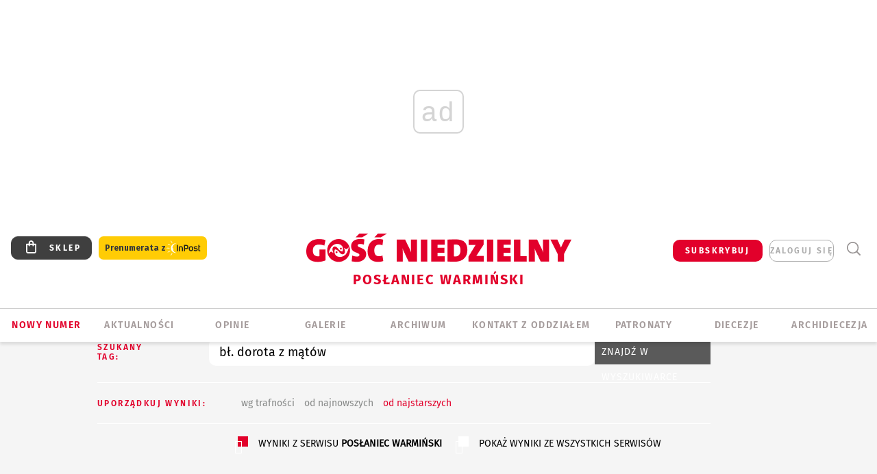

--- FILE ---
content_type: text/html; charset=utf-8
request_url: https://www.google.com/recaptcha/api2/anchor?ar=1&k=6LfKq5UUAAAAAMU4Rd1_l_MKSJAizQb5Mk_8bFA_&co=aHR0cHM6Ly9vbHN6dHluLmdvc2MucGw6NDQz&hl=en&v=PoyoqOPhxBO7pBk68S4YbpHZ&size=invisible&anchor-ms=20000&execute-ms=30000&cb=w6lpq0eq9hno
body_size: 48790
content:
<!DOCTYPE HTML><html dir="ltr" lang="en"><head><meta http-equiv="Content-Type" content="text/html; charset=UTF-8">
<meta http-equiv="X-UA-Compatible" content="IE=edge">
<title>reCAPTCHA</title>
<style type="text/css">
/* cyrillic-ext */
@font-face {
  font-family: 'Roboto';
  font-style: normal;
  font-weight: 400;
  font-stretch: 100%;
  src: url(//fonts.gstatic.com/s/roboto/v48/KFO7CnqEu92Fr1ME7kSn66aGLdTylUAMa3GUBHMdazTgWw.woff2) format('woff2');
  unicode-range: U+0460-052F, U+1C80-1C8A, U+20B4, U+2DE0-2DFF, U+A640-A69F, U+FE2E-FE2F;
}
/* cyrillic */
@font-face {
  font-family: 'Roboto';
  font-style: normal;
  font-weight: 400;
  font-stretch: 100%;
  src: url(//fonts.gstatic.com/s/roboto/v48/KFO7CnqEu92Fr1ME7kSn66aGLdTylUAMa3iUBHMdazTgWw.woff2) format('woff2');
  unicode-range: U+0301, U+0400-045F, U+0490-0491, U+04B0-04B1, U+2116;
}
/* greek-ext */
@font-face {
  font-family: 'Roboto';
  font-style: normal;
  font-weight: 400;
  font-stretch: 100%;
  src: url(//fonts.gstatic.com/s/roboto/v48/KFO7CnqEu92Fr1ME7kSn66aGLdTylUAMa3CUBHMdazTgWw.woff2) format('woff2');
  unicode-range: U+1F00-1FFF;
}
/* greek */
@font-face {
  font-family: 'Roboto';
  font-style: normal;
  font-weight: 400;
  font-stretch: 100%;
  src: url(//fonts.gstatic.com/s/roboto/v48/KFO7CnqEu92Fr1ME7kSn66aGLdTylUAMa3-UBHMdazTgWw.woff2) format('woff2');
  unicode-range: U+0370-0377, U+037A-037F, U+0384-038A, U+038C, U+038E-03A1, U+03A3-03FF;
}
/* math */
@font-face {
  font-family: 'Roboto';
  font-style: normal;
  font-weight: 400;
  font-stretch: 100%;
  src: url(//fonts.gstatic.com/s/roboto/v48/KFO7CnqEu92Fr1ME7kSn66aGLdTylUAMawCUBHMdazTgWw.woff2) format('woff2');
  unicode-range: U+0302-0303, U+0305, U+0307-0308, U+0310, U+0312, U+0315, U+031A, U+0326-0327, U+032C, U+032F-0330, U+0332-0333, U+0338, U+033A, U+0346, U+034D, U+0391-03A1, U+03A3-03A9, U+03B1-03C9, U+03D1, U+03D5-03D6, U+03F0-03F1, U+03F4-03F5, U+2016-2017, U+2034-2038, U+203C, U+2040, U+2043, U+2047, U+2050, U+2057, U+205F, U+2070-2071, U+2074-208E, U+2090-209C, U+20D0-20DC, U+20E1, U+20E5-20EF, U+2100-2112, U+2114-2115, U+2117-2121, U+2123-214F, U+2190, U+2192, U+2194-21AE, U+21B0-21E5, U+21F1-21F2, U+21F4-2211, U+2213-2214, U+2216-22FF, U+2308-230B, U+2310, U+2319, U+231C-2321, U+2336-237A, U+237C, U+2395, U+239B-23B7, U+23D0, U+23DC-23E1, U+2474-2475, U+25AF, U+25B3, U+25B7, U+25BD, U+25C1, U+25CA, U+25CC, U+25FB, U+266D-266F, U+27C0-27FF, U+2900-2AFF, U+2B0E-2B11, U+2B30-2B4C, U+2BFE, U+3030, U+FF5B, U+FF5D, U+1D400-1D7FF, U+1EE00-1EEFF;
}
/* symbols */
@font-face {
  font-family: 'Roboto';
  font-style: normal;
  font-weight: 400;
  font-stretch: 100%;
  src: url(//fonts.gstatic.com/s/roboto/v48/KFO7CnqEu92Fr1ME7kSn66aGLdTylUAMaxKUBHMdazTgWw.woff2) format('woff2');
  unicode-range: U+0001-000C, U+000E-001F, U+007F-009F, U+20DD-20E0, U+20E2-20E4, U+2150-218F, U+2190, U+2192, U+2194-2199, U+21AF, U+21E6-21F0, U+21F3, U+2218-2219, U+2299, U+22C4-22C6, U+2300-243F, U+2440-244A, U+2460-24FF, U+25A0-27BF, U+2800-28FF, U+2921-2922, U+2981, U+29BF, U+29EB, U+2B00-2BFF, U+4DC0-4DFF, U+FFF9-FFFB, U+10140-1018E, U+10190-1019C, U+101A0, U+101D0-101FD, U+102E0-102FB, U+10E60-10E7E, U+1D2C0-1D2D3, U+1D2E0-1D37F, U+1F000-1F0FF, U+1F100-1F1AD, U+1F1E6-1F1FF, U+1F30D-1F30F, U+1F315, U+1F31C, U+1F31E, U+1F320-1F32C, U+1F336, U+1F378, U+1F37D, U+1F382, U+1F393-1F39F, U+1F3A7-1F3A8, U+1F3AC-1F3AF, U+1F3C2, U+1F3C4-1F3C6, U+1F3CA-1F3CE, U+1F3D4-1F3E0, U+1F3ED, U+1F3F1-1F3F3, U+1F3F5-1F3F7, U+1F408, U+1F415, U+1F41F, U+1F426, U+1F43F, U+1F441-1F442, U+1F444, U+1F446-1F449, U+1F44C-1F44E, U+1F453, U+1F46A, U+1F47D, U+1F4A3, U+1F4B0, U+1F4B3, U+1F4B9, U+1F4BB, U+1F4BF, U+1F4C8-1F4CB, U+1F4D6, U+1F4DA, U+1F4DF, U+1F4E3-1F4E6, U+1F4EA-1F4ED, U+1F4F7, U+1F4F9-1F4FB, U+1F4FD-1F4FE, U+1F503, U+1F507-1F50B, U+1F50D, U+1F512-1F513, U+1F53E-1F54A, U+1F54F-1F5FA, U+1F610, U+1F650-1F67F, U+1F687, U+1F68D, U+1F691, U+1F694, U+1F698, U+1F6AD, U+1F6B2, U+1F6B9-1F6BA, U+1F6BC, U+1F6C6-1F6CF, U+1F6D3-1F6D7, U+1F6E0-1F6EA, U+1F6F0-1F6F3, U+1F6F7-1F6FC, U+1F700-1F7FF, U+1F800-1F80B, U+1F810-1F847, U+1F850-1F859, U+1F860-1F887, U+1F890-1F8AD, U+1F8B0-1F8BB, U+1F8C0-1F8C1, U+1F900-1F90B, U+1F93B, U+1F946, U+1F984, U+1F996, U+1F9E9, U+1FA00-1FA6F, U+1FA70-1FA7C, U+1FA80-1FA89, U+1FA8F-1FAC6, U+1FACE-1FADC, U+1FADF-1FAE9, U+1FAF0-1FAF8, U+1FB00-1FBFF;
}
/* vietnamese */
@font-face {
  font-family: 'Roboto';
  font-style: normal;
  font-weight: 400;
  font-stretch: 100%;
  src: url(//fonts.gstatic.com/s/roboto/v48/KFO7CnqEu92Fr1ME7kSn66aGLdTylUAMa3OUBHMdazTgWw.woff2) format('woff2');
  unicode-range: U+0102-0103, U+0110-0111, U+0128-0129, U+0168-0169, U+01A0-01A1, U+01AF-01B0, U+0300-0301, U+0303-0304, U+0308-0309, U+0323, U+0329, U+1EA0-1EF9, U+20AB;
}
/* latin-ext */
@font-face {
  font-family: 'Roboto';
  font-style: normal;
  font-weight: 400;
  font-stretch: 100%;
  src: url(//fonts.gstatic.com/s/roboto/v48/KFO7CnqEu92Fr1ME7kSn66aGLdTylUAMa3KUBHMdazTgWw.woff2) format('woff2');
  unicode-range: U+0100-02BA, U+02BD-02C5, U+02C7-02CC, U+02CE-02D7, U+02DD-02FF, U+0304, U+0308, U+0329, U+1D00-1DBF, U+1E00-1E9F, U+1EF2-1EFF, U+2020, U+20A0-20AB, U+20AD-20C0, U+2113, U+2C60-2C7F, U+A720-A7FF;
}
/* latin */
@font-face {
  font-family: 'Roboto';
  font-style: normal;
  font-weight: 400;
  font-stretch: 100%;
  src: url(//fonts.gstatic.com/s/roboto/v48/KFO7CnqEu92Fr1ME7kSn66aGLdTylUAMa3yUBHMdazQ.woff2) format('woff2');
  unicode-range: U+0000-00FF, U+0131, U+0152-0153, U+02BB-02BC, U+02C6, U+02DA, U+02DC, U+0304, U+0308, U+0329, U+2000-206F, U+20AC, U+2122, U+2191, U+2193, U+2212, U+2215, U+FEFF, U+FFFD;
}
/* cyrillic-ext */
@font-face {
  font-family: 'Roboto';
  font-style: normal;
  font-weight: 500;
  font-stretch: 100%;
  src: url(//fonts.gstatic.com/s/roboto/v48/KFO7CnqEu92Fr1ME7kSn66aGLdTylUAMa3GUBHMdazTgWw.woff2) format('woff2');
  unicode-range: U+0460-052F, U+1C80-1C8A, U+20B4, U+2DE0-2DFF, U+A640-A69F, U+FE2E-FE2F;
}
/* cyrillic */
@font-face {
  font-family: 'Roboto';
  font-style: normal;
  font-weight: 500;
  font-stretch: 100%;
  src: url(//fonts.gstatic.com/s/roboto/v48/KFO7CnqEu92Fr1ME7kSn66aGLdTylUAMa3iUBHMdazTgWw.woff2) format('woff2');
  unicode-range: U+0301, U+0400-045F, U+0490-0491, U+04B0-04B1, U+2116;
}
/* greek-ext */
@font-face {
  font-family: 'Roboto';
  font-style: normal;
  font-weight: 500;
  font-stretch: 100%;
  src: url(//fonts.gstatic.com/s/roboto/v48/KFO7CnqEu92Fr1ME7kSn66aGLdTylUAMa3CUBHMdazTgWw.woff2) format('woff2');
  unicode-range: U+1F00-1FFF;
}
/* greek */
@font-face {
  font-family: 'Roboto';
  font-style: normal;
  font-weight: 500;
  font-stretch: 100%;
  src: url(//fonts.gstatic.com/s/roboto/v48/KFO7CnqEu92Fr1ME7kSn66aGLdTylUAMa3-UBHMdazTgWw.woff2) format('woff2');
  unicode-range: U+0370-0377, U+037A-037F, U+0384-038A, U+038C, U+038E-03A1, U+03A3-03FF;
}
/* math */
@font-face {
  font-family: 'Roboto';
  font-style: normal;
  font-weight: 500;
  font-stretch: 100%;
  src: url(//fonts.gstatic.com/s/roboto/v48/KFO7CnqEu92Fr1ME7kSn66aGLdTylUAMawCUBHMdazTgWw.woff2) format('woff2');
  unicode-range: U+0302-0303, U+0305, U+0307-0308, U+0310, U+0312, U+0315, U+031A, U+0326-0327, U+032C, U+032F-0330, U+0332-0333, U+0338, U+033A, U+0346, U+034D, U+0391-03A1, U+03A3-03A9, U+03B1-03C9, U+03D1, U+03D5-03D6, U+03F0-03F1, U+03F4-03F5, U+2016-2017, U+2034-2038, U+203C, U+2040, U+2043, U+2047, U+2050, U+2057, U+205F, U+2070-2071, U+2074-208E, U+2090-209C, U+20D0-20DC, U+20E1, U+20E5-20EF, U+2100-2112, U+2114-2115, U+2117-2121, U+2123-214F, U+2190, U+2192, U+2194-21AE, U+21B0-21E5, U+21F1-21F2, U+21F4-2211, U+2213-2214, U+2216-22FF, U+2308-230B, U+2310, U+2319, U+231C-2321, U+2336-237A, U+237C, U+2395, U+239B-23B7, U+23D0, U+23DC-23E1, U+2474-2475, U+25AF, U+25B3, U+25B7, U+25BD, U+25C1, U+25CA, U+25CC, U+25FB, U+266D-266F, U+27C0-27FF, U+2900-2AFF, U+2B0E-2B11, U+2B30-2B4C, U+2BFE, U+3030, U+FF5B, U+FF5D, U+1D400-1D7FF, U+1EE00-1EEFF;
}
/* symbols */
@font-face {
  font-family: 'Roboto';
  font-style: normal;
  font-weight: 500;
  font-stretch: 100%;
  src: url(//fonts.gstatic.com/s/roboto/v48/KFO7CnqEu92Fr1ME7kSn66aGLdTylUAMaxKUBHMdazTgWw.woff2) format('woff2');
  unicode-range: U+0001-000C, U+000E-001F, U+007F-009F, U+20DD-20E0, U+20E2-20E4, U+2150-218F, U+2190, U+2192, U+2194-2199, U+21AF, U+21E6-21F0, U+21F3, U+2218-2219, U+2299, U+22C4-22C6, U+2300-243F, U+2440-244A, U+2460-24FF, U+25A0-27BF, U+2800-28FF, U+2921-2922, U+2981, U+29BF, U+29EB, U+2B00-2BFF, U+4DC0-4DFF, U+FFF9-FFFB, U+10140-1018E, U+10190-1019C, U+101A0, U+101D0-101FD, U+102E0-102FB, U+10E60-10E7E, U+1D2C0-1D2D3, U+1D2E0-1D37F, U+1F000-1F0FF, U+1F100-1F1AD, U+1F1E6-1F1FF, U+1F30D-1F30F, U+1F315, U+1F31C, U+1F31E, U+1F320-1F32C, U+1F336, U+1F378, U+1F37D, U+1F382, U+1F393-1F39F, U+1F3A7-1F3A8, U+1F3AC-1F3AF, U+1F3C2, U+1F3C4-1F3C6, U+1F3CA-1F3CE, U+1F3D4-1F3E0, U+1F3ED, U+1F3F1-1F3F3, U+1F3F5-1F3F7, U+1F408, U+1F415, U+1F41F, U+1F426, U+1F43F, U+1F441-1F442, U+1F444, U+1F446-1F449, U+1F44C-1F44E, U+1F453, U+1F46A, U+1F47D, U+1F4A3, U+1F4B0, U+1F4B3, U+1F4B9, U+1F4BB, U+1F4BF, U+1F4C8-1F4CB, U+1F4D6, U+1F4DA, U+1F4DF, U+1F4E3-1F4E6, U+1F4EA-1F4ED, U+1F4F7, U+1F4F9-1F4FB, U+1F4FD-1F4FE, U+1F503, U+1F507-1F50B, U+1F50D, U+1F512-1F513, U+1F53E-1F54A, U+1F54F-1F5FA, U+1F610, U+1F650-1F67F, U+1F687, U+1F68D, U+1F691, U+1F694, U+1F698, U+1F6AD, U+1F6B2, U+1F6B9-1F6BA, U+1F6BC, U+1F6C6-1F6CF, U+1F6D3-1F6D7, U+1F6E0-1F6EA, U+1F6F0-1F6F3, U+1F6F7-1F6FC, U+1F700-1F7FF, U+1F800-1F80B, U+1F810-1F847, U+1F850-1F859, U+1F860-1F887, U+1F890-1F8AD, U+1F8B0-1F8BB, U+1F8C0-1F8C1, U+1F900-1F90B, U+1F93B, U+1F946, U+1F984, U+1F996, U+1F9E9, U+1FA00-1FA6F, U+1FA70-1FA7C, U+1FA80-1FA89, U+1FA8F-1FAC6, U+1FACE-1FADC, U+1FADF-1FAE9, U+1FAF0-1FAF8, U+1FB00-1FBFF;
}
/* vietnamese */
@font-face {
  font-family: 'Roboto';
  font-style: normal;
  font-weight: 500;
  font-stretch: 100%;
  src: url(//fonts.gstatic.com/s/roboto/v48/KFO7CnqEu92Fr1ME7kSn66aGLdTylUAMa3OUBHMdazTgWw.woff2) format('woff2');
  unicode-range: U+0102-0103, U+0110-0111, U+0128-0129, U+0168-0169, U+01A0-01A1, U+01AF-01B0, U+0300-0301, U+0303-0304, U+0308-0309, U+0323, U+0329, U+1EA0-1EF9, U+20AB;
}
/* latin-ext */
@font-face {
  font-family: 'Roboto';
  font-style: normal;
  font-weight: 500;
  font-stretch: 100%;
  src: url(//fonts.gstatic.com/s/roboto/v48/KFO7CnqEu92Fr1ME7kSn66aGLdTylUAMa3KUBHMdazTgWw.woff2) format('woff2');
  unicode-range: U+0100-02BA, U+02BD-02C5, U+02C7-02CC, U+02CE-02D7, U+02DD-02FF, U+0304, U+0308, U+0329, U+1D00-1DBF, U+1E00-1E9F, U+1EF2-1EFF, U+2020, U+20A0-20AB, U+20AD-20C0, U+2113, U+2C60-2C7F, U+A720-A7FF;
}
/* latin */
@font-face {
  font-family: 'Roboto';
  font-style: normal;
  font-weight: 500;
  font-stretch: 100%;
  src: url(//fonts.gstatic.com/s/roboto/v48/KFO7CnqEu92Fr1ME7kSn66aGLdTylUAMa3yUBHMdazQ.woff2) format('woff2');
  unicode-range: U+0000-00FF, U+0131, U+0152-0153, U+02BB-02BC, U+02C6, U+02DA, U+02DC, U+0304, U+0308, U+0329, U+2000-206F, U+20AC, U+2122, U+2191, U+2193, U+2212, U+2215, U+FEFF, U+FFFD;
}
/* cyrillic-ext */
@font-face {
  font-family: 'Roboto';
  font-style: normal;
  font-weight: 900;
  font-stretch: 100%;
  src: url(//fonts.gstatic.com/s/roboto/v48/KFO7CnqEu92Fr1ME7kSn66aGLdTylUAMa3GUBHMdazTgWw.woff2) format('woff2');
  unicode-range: U+0460-052F, U+1C80-1C8A, U+20B4, U+2DE0-2DFF, U+A640-A69F, U+FE2E-FE2F;
}
/* cyrillic */
@font-face {
  font-family: 'Roboto';
  font-style: normal;
  font-weight: 900;
  font-stretch: 100%;
  src: url(//fonts.gstatic.com/s/roboto/v48/KFO7CnqEu92Fr1ME7kSn66aGLdTylUAMa3iUBHMdazTgWw.woff2) format('woff2');
  unicode-range: U+0301, U+0400-045F, U+0490-0491, U+04B0-04B1, U+2116;
}
/* greek-ext */
@font-face {
  font-family: 'Roboto';
  font-style: normal;
  font-weight: 900;
  font-stretch: 100%;
  src: url(//fonts.gstatic.com/s/roboto/v48/KFO7CnqEu92Fr1ME7kSn66aGLdTylUAMa3CUBHMdazTgWw.woff2) format('woff2');
  unicode-range: U+1F00-1FFF;
}
/* greek */
@font-face {
  font-family: 'Roboto';
  font-style: normal;
  font-weight: 900;
  font-stretch: 100%;
  src: url(//fonts.gstatic.com/s/roboto/v48/KFO7CnqEu92Fr1ME7kSn66aGLdTylUAMa3-UBHMdazTgWw.woff2) format('woff2');
  unicode-range: U+0370-0377, U+037A-037F, U+0384-038A, U+038C, U+038E-03A1, U+03A3-03FF;
}
/* math */
@font-face {
  font-family: 'Roboto';
  font-style: normal;
  font-weight: 900;
  font-stretch: 100%;
  src: url(//fonts.gstatic.com/s/roboto/v48/KFO7CnqEu92Fr1ME7kSn66aGLdTylUAMawCUBHMdazTgWw.woff2) format('woff2');
  unicode-range: U+0302-0303, U+0305, U+0307-0308, U+0310, U+0312, U+0315, U+031A, U+0326-0327, U+032C, U+032F-0330, U+0332-0333, U+0338, U+033A, U+0346, U+034D, U+0391-03A1, U+03A3-03A9, U+03B1-03C9, U+03D1, U+03D5-03D6, U+03F0-03F1, U+03F4-03F5, U+2016-2017, U+2034-2038, U+203C, U+2040, U+2043, U+2047, U+2050, U+2057, U+205F, U+2070-2071, U+2074-208E, U+2090-209C, U+20D0-20DC, U+20E1, U+20E5-20EF, U+2100-2112, U+2114-2115, U+2117-2121, U+2123-214F, U+2190, U+2192, U+2194-21AE, U+21B0-21E5, U+21F1-21F2, U+21F4-2211, U+2213-2214, U+2216-22FF, U+2308-230B, U+2310, U+2319, U+231C-2321, U+2336-237A, U+237C, U+2395, U+239B-23B7, U+23D0, U+23DC-23E1, U+2474-2475, U+25AF, U+25B3, U+25B7, U+25BD, U+25C1, U+25CA, U+25CC, U+25FB, U+266D-266F, U+27C0-27FF, U+2900-2AFF, U+2B0E-2B11, U+2B30-2B4C, U+2BFE, U+3030, U+FF5B, U+FF5D, U+1D400-1D7FF, U+1EE00-1EEFF;
}
/* symbols */
@font-face {
  font-family: 'Roboto';
  font-style: normal;
  font-weight: 900;
  font-stretch: 100%;
  src: url(//fonts.gstatic.com/s/roboto/v48/KFO7CnqEu92Fr1ME7kSn66aGLdTylUAMaxKUBHMdazTgWw.woff2) format('woff2');
  unicode-range: U+0001-000C, U+000E-001F, U+007F-009F, U+20DD-20E0, U+20E2-20E4, U+2150-218F, U+2190, U+2192, U+2194-2199, U+21AF, U+21E6-21F0, U+21F3, U+2218-2219, U+2299, U+22C4-22C6, U+2300-243F, U+2440-244A, U+2460-24FF, U+25A0-27BF, U+2800-28FF, U+2921-2922, U+2981, U+29BF, U+29EB, U+2B00-2BFF, U+4DC0-4DFF, U+FFF9-FFFB, U+10140-1018E, U+10190-1019C, U+101A0, U+101D0-101FD, U+102E0-102FB, U+10E60-10E7E, U+1D2C0-1D2D3, U+1D2E0-1D37F, U+1F000-1F0FF, U+1F100-1F1AD, U+1F1E6-1F1FF, U+1F30D-1F30F, U+1F315, U+1F31C, U+1F31E, U+1F320-1F32C, U+1F336, U+1F378, U+1F37D, U+1F382, U+1F393-1F39F, U+1F3A7-1F3A8, U+1F3AC-1F3AF, U+1F3C2, U+1F3C4-1F3C6, U+1F3CA-1F3CE, U+1F3D4-1F3E0, U+1F3ED, U+1F3F1-1F3F3, U+1F3F5-1F3F7, U+1F408, U+1F415, U+1F41F, U+1F426, U+1F43F, U+1F441-1F442, U+1F444, U+1F446-1F449, U+1F44C-1F44E, U+1F453, U+1F46A, U+1F47D, U+1F4A3, U+1F4B0, U+1F4B3, U+1F4B9, U+1F4BB, U+1F4BF, U+1F4C8-1F4CB, U+1F4D6, U+1F4DA, U+1F4DF, U+1F4E3-1F4E6, U+1F4EA-1F4ED, U+1F4F7, U+1F4F9-1F4FB, U+1F4FD-1F4FE, U+1F503, U+1F507-1F50B, U+1F50D, U+1F512-1F513, U+1F53E-1F54A, U+1F54F-1F5FA, U+1F610, U+1F650-1F67F, U+1F687, U+1F68D, U+1F691, U+1F694, U+1F698, U+1F6AD, U+1F6B2, U+1F6B9-1F6BA, U+1F6BC, U+1F6C6-1F6CF, U+1F6D3-1F6D7, U+1F6E0-1F6EA, U+1F6F0-1F6F3, U+1F6F7-1F6FC, U+1F700-1F7FF, U+1F800-1F80B, U+1F810-1F847, U+1F850-1F859, U+1F860-1F887, U+1F890-1F8AD, U+1F8B0-1F8BB, U+1F8C0-1F8C1, U+1F900-1F90B, U+1F93B, U+1F946, U+1F984, U+1F996, U+1F9E9, U+1FA00-1FA6F, U+1FA70-1FA7C, U+1FA80-1FA89, U+1FA8F-1FAC6, U+1FACE-1FADC, U+1FADF-1FAE9, U+1FAF0-1FAF8, U+1FB00-1FBFF;
}
/* vietnamese */
@font-face {
  font-family: 'Roboto';
  font-style: normal;
  font-weight: 900;
  font-stretch: 100%;
  src: url(//fonts.gstatic.com/s/roboto/v48/KFO7CnqEu92Fr1ME7kSn66aGLdTylUAMa3OUBHMdazTgWw.woff2) format('woff2');
  unicode-range: U+0102-0103, U+0110-0111, U+0128-0129, U+0168-0169, U+01A0-01A1, U+01AF-01B0, U+0300-0301, U+0303-0304, U+0308-0309, U+0323, U+0329, U+1EA0-1EF9, U+20AB;
}
/* latin-ext */
@font-face {
  font-family: 'Roboto';
  font-style: normal;
  font-weight: 900;
  font-stretch: 100%;
  src: url(//fonts.gstatic.com/s/roboto/v48/KFO7CnqEu92Fr1ME7kSn66aGLdTylUAMa3KUBHMdazTgWw.woff2) format('woff2');
  unicode-range: U+0100-02BA, U+02BD-02C5, U+02C7-02CC, U+02CE-02D7, U+02DD-02FF, U+0304, U+0308, U+0329, U+1D00-1DBF, U+1E00-1E9F, U+1EF2-1EFF, U+2020, U+20A0-20AB, U+20AD-20C0, U+2113, U+2C60-2C7F, U+A720-A7FF;
}
/* latin */
@font-face {
  font-family: 'Roboto';
  font-style: normal;
  font-weight: 900;
  font-stretch: 100%;
  src: url(//fonts.gstatic.com/s/roboto/v48/KFO7CnqEu92Fr1ME7kSn66aGLdTylUAMa3yUBHMdazQ.woff2) format('woff2');
  unicode-range: U+0000-00FF, U+0131, U+0152-0153, U+02BB-02BC, U+02C6, U+02DA, U+02DC, U+0304, U+0308, U+0329, U+2000-206F, U+20AC, U+2122, U+2191, U+2193, U+2212, U+2215, U+FEFF, U+FFFD;
}

</style>
<link rel="stylesheet" type="text/css" href="https://www.gstatic.com/recaptcha/releases/PoyoqOPhxBO7pBk68S4YbpHZ/styles__ltr.css">
<script nonce="VzUzeq3On0OYuJA0VK5kSg" type="text/javascript">window['__recaptcha_api'] = 'https://www.google.com/recaptcha/api2/';</script>
<script type="text/javascript" src="https://www.gstatic.com/recaptcha/releases/PoyoqOPhxBO7pBk68S4YbpHZ/recaptcha__en.js" nonce="VzUzeq3On0OYuJA0VK5kSg">
      
    </script></head>
<body><div id="rc-anchor-alert" class="rc-anchor-alert"></div>
<input type="hidden" id="recaptcha-token" value="[base64]">
<script type="text/javascript" nonce="VzUzeq3On0OYuJA0VK5kSg">
      recaptcha.anchor.Main.init("[\x22ainput\x22,[\x22bgdata\x22,\x22\x22,\[base64]/[base64]/[base64]/bmV3IHJbeF0oY1swXSk6RT09Mj9uZXcgclt4XShjWzBdLGNbMV0pOkU9PTM/bmV3IHJbeF0oY1swXSxjWzFdLGNbMl0pOkU9PTQ/[base64]/[base64]/[base64]/[base64]/[base64]/[base64]/[base64]/[base64]\x22,\[base64]\\u003d\\u003d\x22,\[base64]/w7fCk2bComHDssOsw7EyS8KRWsKmOkjClCsrw5HCm8OGwoRjw6vDtcK6woDDvnEANcOAwofCr8Kow51CccO4U07CiMO+Ix3DlcKWf8KzSUdweG1Aw54Ac3pURsOzfsK/w7PClMKVw5YuX8KLQcKeKSJfFcKmw4zDuVDDu0HCvkzChGpgOMKgZsOew6FZw40pwrhrICnCoMKKaQfDi8K6asKuw6R1w7htD8Kkw4HCvsOfwozDigHDqMKmw5LCscKVSH/[base64]/LsKqw7sRQToZw4rDgHR6IkMxcsKcw4BeQC8GIsKRbybDg8KlBn/Cs8KLIMOROFDDoMKcw6V2JMKjw7RmwonDhGxpw53CuWbDhkzCp8KYw5fCrih4BMOTw6oUeyXCs8KuB1EBw5MeNsOBUTNBZsOkwo1VSsK3w4/DuEHCscKuwqEqw712LMOkw5AsTFkmUyVPw5QyTBnDjHAhw5bDoMKHdnIxYsKMF8K+Gi1vwrTCqV9rVBlXD8KVwrnDkTo0wqJxw7p7FHrDmEjCvcKhCsK+wpTDlcOJwofDlcO/[base64]/CjcOCwpTChMKibE07wpfCosK4eCfDksOvw4INw77DqMKRw49WfmrDlsKRMzLCjMKQwr5xdwhfw45yIMO3w5XCh8OMD2IywooBS8O5wqN9IQxew7ZEeVPDosKbTxHDlk0QbcObwr7CqMOjw43Dg8ODw718w5/Dj8Kowpxqw67CpsOGwqjCgMOCZz44w4DCpMORw6DDrwk5AS01w7nDksOSN1/Djk/DksOecXfCm8ONbMKgwq3Dk8OAw4LCscOIwqZAwpRnwqZow7TDjmXDhkXDhEzDn8Kvw4bDhzRzwoN4asO5N8KKM8OpwrXCocKLT8KjwqEoPVtBJ8KAL8OXw6grwpB5UcKDwqE9cCN0w4F2RcKZwo8cw7DDh2JZRTPDtcO1wp/CucKgPwPDn8O3w48DwokTw5JoEcOAQUJwAcOoSsKAC8OAHQzCk2Nnw5LDpgQ5w7hbwoAyw5bCgmYNH8Ofwr7Dqng0w6/CshLCnMOmBWnDscODHG5EUEokE8KJwpzDhV7CoMOyw53Dt0nCmMOafBvDrzhSwo9Kw5hQwqjDj8K/wocMP8Klfh/CoW3DuzPDnCjDsWsDw7fDicKkEQQrw4YaTMO9wr4aLcOBQlAgZsOQBsOzfcOdwrPCqFnCrHMeL8OrHQjCvsOaw4nDl11QwoJVDsOUFsOpw4TDqwZaw7TDpFV2w4jChcKEwqDCvsOPw67CtWTDvB5vw4/CvyTClcK1FXU1w7zDqMK7Dl7CgcK/w4tHE2/DiELCksKHw73CvSEpwrDCjDDCpMO1w54rwp8Yw4LDixADE8KYw7bDjjoGG8OcW8O1LxTCgMKKRSjCq8K7wqlow5sGYkLCn8KlwqZ8UMOlwpl8Y8OVcsKzKsOSIzsBw5YbwoAYw77DiHnDvwLCv8OHwqXCgsK/LMKBw5nCthHDnMO3X8OdSUA2ESQnOcKawqHCgSYAw7LDgmnCkxXCrCFywqXDhcKcw6dyFEUnw5PCiHLCj8KWDFxtwrZYZ8OHw4kPwoJxwonCkGzCk3xiw4ZgwqA5w5bCnMOqwpXDp8OdwrUNJMORw7fDgCTCmcOWfX7Dpi/CqcOoQhnCqcO9P2HCncOywooUASUfwrTDs28uYMOmWcOHwp/CrDzCl8KYXsOtwp/DrlN5Bw/[base64]/wqMDwrwgJTLDkjw2w6oVw7IVw5nCmXvCjmFmw7zDrj8II1jCo3dGwoLClmjDj0nDmMKHbUQnw4zCui7DgjXDocKCw4rCoMKzw5xWwrN5MD3Dq05Dw7bCjsK8IsK2woPCpsKFwqgILMOmEMKIwrlsw70JbRs3fh/DuMOWw7fDliPCt0jDnWbDt2YNcFE+aSnCjsKJQGodw4bDvsKNwql9CMOJwqJ7WQLCmmsUw5DCkMOJw7bDikchSDXCtl9QwpsoZMOjwrHCgw/DkMO6w5IpwpE6w5pEw6QrwrTDusOQw5vCrsOuPMKIw7Fjw7HCthg4ecOTEMKvw4/Ct8KTw4PDosOWRMKjw73DvCFcwqA8wqZpUEzDu3LDp0ZqaBtVw7d5PMKhbcK/w5tTEsKjGsO5RDg/w57Cr8K5w5nDrgnDiErDiFZ5w4hRw5xrwobCkCZYw5nCmFUTKcKHwrFIw43CqsKRw6BqwpMuAcK2R1bDpn9MM8KiHSICwqDCmcO9MsOwLVQXw5tgZcKqEsKQw4FRw57ChcKFSCMVw4EAwovCmg3Cl8OkfsOHCxnDrMKmwo9Iw4JBw6nDmjzCnVFww4ZEI3/[base64]/DjMOkw6hHw47CqcO2wqERI8OdK8O6w5PDhMKZwoA2ZX45w74cw4PClibCohIgbxEUPF/CosKpcsOmwq87UcKUTsKaEiwUeMO0NgAawqd+w6MySMKbdsKnworCi3jCvw0jXsKaw6vDlREsfMKlAMOQeWYcw5PDsMOECGvDosKcwooYAi3CgcKUw7pUTsKIYlbDh1Jyw5F5wqPCkcKFVsOfwrDDucO5wr/[base64]/[base64]/w6XChFtMXMKOw6zDksKjwpcOwqrDvj5QUMKpe3cjPsOrw6gtFMOEcsOyGAPCiFZaP8OqUyrDgsOWCizCrsK8wqXDm8KKN8O/[base64]/IBbDvsOOw7HDjMOMwoDCicKtw6UZHsKAwoDDncOSUgnCvMKHWcOpw7c/wrvCmMKJwqA9EsKsH8OjwplTwq7CosKaOWDDksKNwqXDpWkhw5Q6f8K0w6dcc23CncKSBEwaw6jCsVo9wq3DoFXDig/DlDjDrT5swqLCuMKKwrfCjcKBwocAG8KzO8OLS8OCMGHCkMOkLyhlw5fChnhVw7kbIX0qBmAyw6fCsMO8wrDDl8K1wo5wwoY3OGFsw5tqLE7Ct8OMw7zCnsKYw7nDlS/DiG0Qw4XChcOOD8OlZy7DmwnDpV/CqcOkTlsoF3LDnwfCs8O3w55NYB5aw4DDpyscbHnCr1rDmw4pCTvCh8KUYMOqRk90wolpJ8K/w7o3DEUwQMOaw7nCpMKRDBV3w6XDt8KDGg0NR8OaVcOQXzjDjGISw4HDv8K9wrk/BhnDisKmBsKPGnfCiC3DssKFZB1CMUHCjMKew653wokQBcOQXMKUwqHDgcOUTkcUwrh3SsKRH8Kdw5TCjlhqCcKuwodVEikBKsOlwpjCp1/DjcONw7jDucKzw67CusKjLcKdGRIBe0DDjcKkw7spBcOAw6zDljLCssOsw77CpsOQw4LDt8KBw6nCh8O1wodMwo92wovCocOcYlTCrcOFIHRLwo44CzJOw6HDr1/CilHDrcOXw6EIbE7CnyxQw5fCkkDDmMKhccKPXsKof3rCqcKEVGrDpWtoQcKJc8KmwqAdwp4cKA1kw4xVw7kwEMK1CcKkwpomF8Oyw4HDuMKCIwt8wrlAw4XDlQBTw7/DmsKsNRHDjsKLw4A9HsKtE8K6wq3DiMOTAMKUbiNIw4oaC8OlRcKZw7XDsC9lwqRNFTt/wqbDscK7B8OmwoAkw4fDrcObwq3CrgtwM8KmYcOVAB/CvWjDq8O3w73Dk8KZwrLCi8O9LFIfwoRfU3FmV8OkfiDDgcO7V8KMFsKEw6HCoWfDhwUqwotaw4VkwozDiH1OOsOSwq3Ds3ltw5J1GMK8wpnCjsOew5IKNcKCal1ewr3Du8OEbcKtdMOZM8KOwqFow6vDjWt7w4YyHzIIw6XDjcOkwr7ChmB/b8O6w4/CrsKkTsKWQMOISTZkwqNlw4nCpsKAw6TCpsOLLMOwwqRlwqpUfMO4wr7Ci0wcQMKFM8K1w494JyvCnRfDoH/DtWLDlsKow7pGw6HCscOyw59VTynCgCTDuRBUw7MDfUfCtVHDucKZw6ZwCnYCw4PClcKLw6PCtMKmMnkDw5glwoRARRFGa8KgdDLDscKvw5/CmcKYwrrDqsOawrPCtx/CgMOxCA7Dvj9GOn8awpLClMOFf8ObQsOycmrDosKmwow8RsKueVYuX8OrR8Kbfl3CjG7DpMKewrvCmMOMDsOpw5vCrMOpwq3Dp2Nqw54Pw4lIHWs3Z1pEwrvDjl3CqHLCnlPDnxPDs3vDkDDDt8OMw75QKFTCsV1nVsOWwrJEw5HDp8KAw6Emw4MpesKdHcK/w6d3HMKBw6fCm8KZwrA8w5lWw5NhwrpXXsKswq9sM2jCtFEuwpfDsw7CgMKswpJrSQbCgCAEw7hBwp9KZcOWVMONw7IAw5RUwqxfwphnIn/CrjLDnyrDpVVnw5fDjsK5WcO4w6rDnMKKw6HDu8KUwoXDs8KAw7DDt8OeHG9UKktzwrjDjxtmdMKYYMOOLcKBwrk/wr/CpwBWwrUQwq1owpViTXQzw5omC28rBsK8eMOYNG9wwrzCscOIwq3DmD4wL8OGRBrDs8ORD8K9Bg/CkcOWwp83McOzV8Kyw5YtasO2V8K5w6wsw7sBwrbDncOKwrXCuRjDn8Khw7FYBMKzY8KLXcKzEDvCgMOBXzhRThNDw6lqwq/[base64]/w4jDqUd0wqLDnsOhDMOww5LDvsKPLCjCpgHDuMO9w6PCr8OJPsONMRnDrcK6wq3DnAbCgsOIMhLCp8Ksc10aw4Izw7HDuk/DuXfDo8KLw5UdImHDvE3CrMK8WcODWcOBScOaRATClmUowr5kY8OkPCFgWihlwpPCusK2DGrChcOOw7nDk8OsfVo/CjzDm8K0X8OyWyImIUJFw4fCgRlxw4jCusOZCwMXw4/Cr8KPwo9jw4gMw6jCh1hyw6sAFS9xw4HDosKhwqHCvnzDhz94d8OqNsO5wpDCtsOOw7A9LGB/[base64]/DmGLCpcK7w6LCkcKrwrQ4w7doOsOSw4LCqsKFWEbCiDVUwovDi00aw50STMOSesK9JhsvwoN5OMOOw6HCtsKZGcOUCMKKw7ZNQFfCtMKhf8OYcMK7Y1Q0w5Qbwqg/f8KkwrXCtMOHw7lmJsKCNhYJw6VIw5DCllbDmsKlw7AKwo3Dq8KVdsKcAsKpYRVgwoVUKxjCi8KbGRZyw7nCocKTQcO9PzHCgHTCuGIkT8K3RsOaTsOhKsOwX8ONHMKtw7vCjQ/Djl/DgsKQQXzCp0PCs8KZIsKHw4bDvcKFw5x4w5HDvnsYAC3Cv8KVw5zCgj/[base64]/DkVrDr8OVB1tEw4rDtMO1w6YfcwxHwr3Dg3fDhMKBITnCv8O6w5/CucKfwpfCvcKCwq8awoPCml7Chg/CiHLDlcK6FjrDgsO+BMOdaMOQFVZNw7bDiEHDkic5w4zCqsOSwotNC8KOCgJQKsK6w7UgwpnCq8KKQMKFLk1Lw7vDtXjCr3kWMH3DsMOOwpAlw7x3wrXCjlnCrcO6bcOuwr45csOTDMKpw4bDl0QRG8OtRWTCni/CsWw8YMOnwrXDlz5wK8KVwotNdcOUTkbDo8OdAsKCYcKgNzXCv8OfO8K7G2EsfGjCjMKeAMOFwphzLTBzw4QNQsKEw4DDp8OwKsKtwoJaZXPDjlTCv3cKK8KCCcOew5PCqgPDkMKXN8O8AGDCo8OxLG81ZDbCoC/[base64]/Dp8KPw5vDuMOGwonCvmlGaEZhHsKqUlcKwplFRsKfwr9XJ25Gw7zCgREDBTZrw67DqsK1GcOaw41kw4Ayw7VkwqDDuHBYegcOHWxUJWfCvMKyRiwNKwjDonTCigHDq8O9BndlEnUvQsK5wo/[base64]/dsOjYsO1OApAFT15Nh58wpzCm1DCvnYsAA/DlsK/EXnDssKhTE/CjA0AaMKQDCnCm8KWwoLDk04fdcK6RcOwwrs5woLCgsOhXBQQwr/DrMOswqQhRHvClsKIw74Vw4vCjMO1e8OXFxx2wqLCncO4wrZ4w5zCsVXDhDQvS8KqwowRF2ACMMKuWMKUwqvChMKbw4TDpMOtwrZzwrbCqMO/[base64]/Dg8OxH8K2w7kXwrHDtErCsDfDmF4Mw782worDrMOewqoQIEvDnsOnwonDmAgow4bDh8KLXsK1wofCvUrDqcOQwpDCssKbwrnDjcOEwpDDglTDnMOqw6puZydcwrjCuMOCw6fDmRMLZTLCuFhZQsKiDcOBw5bDk8KrwqZUwr5/[base64]/CscK7bXAYDMOrQjYpw751EVdsGMOWHMOlCyTCkxTCjwJdwrXCiUvDijPCs2VVw75ddWw5AcKiVMKrNTB6ETleP8OUwrXDij7DjcOJw4nDpkDCgsKcwqwYB1XCmcKhMsKDck1Ww79gwqfDi8KDwoLCjsK/[base64]/w6Fgwq7DocKcw615wpYWwq50GcO5wpdld8OAw6s0w7tmacKHw4Rrw6TDuFhcw4fDn8KEc3/ClTo9LCLClcKzRsO1w4bDrsOOwoscXGnDmMO7wpjCtcKqe8OnNFrCsW0Vw75cw5LClcK/wonCucOMdcKew6AgwpwnwpjChcOnZF4yWXtdwqhRwrUbwqLChcKDwo7Dly7DhzPDq8OTCVzCt8KkdcKWXsKwfsOlf37DoMKdw5ERwpTClk92GiLDh8K1w7opVcKCbU/CiyHDinF2wrUqSTJvwocybcOiXmLCrCvCqcO+w6tVwr87wr7Cg3vDssKiwpE/wrIWwoBtwr4Sbn/CnMKtwqh0AsO7a8K5wpt/fB5qKDgkGcKew5s2w4PDhXoQwrjDpmQDe8OtBcKoLcKjesKgwrEPNcKgwp0/wp7DoTwZwosuCMKUwok2OSJjwqMkcWnDinEGwrNbLcOYw5bCosKYWUEcwpJBOz/[base64]/wpXDqMK7w7EQDsO1XcOSw7LCrMKmwoVUwoLDicKUAcKTwoPDgWvCmyYxF8ObdTXCi3/[base64]/DqcO8w5x2acKUD8OPDMOMSsOJfMKHRMKrAsKawpMywrQkwrIiwoh5csK1fxrCqMKYdXUgXyRzBMOdZsO1PcKVwrUXcGzDoi/ChH/DusOxwoV5bBXDlMKLw6TCpMOGwrvDq8OMw6VdQsKfMz5WwpDCrcOAbCfClV1ERcKpH2vDlMKNwqZuFcKDwo1Jw4XCnsOZSRMVw6DCscKiNmYmw5PDhirDpFXDh8OxIcOFGHA0w7HDpHnDrhbCrBg4w7ZPGMOuwrXDvD9hwqpAwqp0bsOpwrAZADjDii/[base64]/CocK/G8KTw6/DicO4wo3DqMKWwo3CpnJSwp0NKcKFw4w7wpMmworCuDzCk8OYUgbDtcO/dX3CnMOMf35WNsO6ccK9wpHCjsOjw47DoWM/[base64]/DncOIOsKzRMKDH8OmGsOgPcKXw7PDs0XCombDqFZKOcKCw6rCscOTwojDgsKOV8OtwpzDnU0XJBbCkCHClRUTXsKUw5jDsHfDr3gUS8Ozwr1tw6BzZi/Chm0bdcOGwp3CqcOow6FEVcKRWsK+wrZVw5oSwoHDocOdw49HfBHCpsKEwpVTwq0AccK8csK7w5zCvwR6bMKdW8K0w43Cn8O9ZyB3w67DiAzDvnfClSZMIWAqOCPDh8OSOQQeworCrHPCqGbCssKjwp/Dl8KzdRTCkQjCumxEZE7CilHCsSPCpMOzNxHDvMKqw73Di1N2w4xEw7PCggnDh8KLHcO3w47DgcOkwqbCsgBhw6fDhDJxw5rCrsKEwonCmBx/wr3CrVHDvcKNNcKowrXDoU89wohbYULCu8KOwrgOwpttRWVQw4XDvmIiwpVUwojDiQoNGjh4w6cQwrXCtH8Kw5VIw6jDvHzCgsOcMsOUwpnDjcKpXMOSw60TbcKtwqMOwowUw7/DiMOvC3Q2wpXCgsOAwp03wrzCvAfDs8KICmbDrABowqDCqMOKw6lkw7N6fcKTTxp3BERkC8KiS8Kiwp1ieB3ClMKQVFfCpcKrwqrCqsK0wrcka8K+DMOHFMOwSmRqw4QlPArCgMK0w6Yiw7UaaQ5mwq/DmwzDgsOZw6V1wqozasO6CMOlwrZzw7IPwr/DtxDCusKyHyVYwrHDrAvCmUDCo3PDumrDnz/[base64]/CmcK8w5UkwrzDvTPDk8KMX8KAw4cDWMKXw5fCk8K6aAjDlE3CgcKXQcO3w7/ChynCoiIII8OSC8KYwp3DpxzDksKbw4PCgsKGwoUuKBzCmMKXWEx5S8KlwqBOw74swqrDpHMCwr15wpjCuSZqSG8jXE7CgMOxIsOmWF5Qw7lORMOjwrAIdsO+wqYbw6bDonkifcOZSCknZcOxQEfDllXCu8ONMQrDpxQ7wpFXXi8Gw6jDiQnCuXJ/OXUrwq/DvA5AwotcwoElw7ZgOMKnw6jDrmbDlMOQw5jDicOPw61VLMO/wrkqw7ACwqovRMOEBMOcw6zChMKzw5/CgUTCk8Ogw5HDicOgw7lQVjMNwrjCjWvDo8K5UEJOX8KqRTJgw4PDrMOmw6jDgTlAwpY/w5J0wp7CvMKgCBMgw6XDjMO+c8KFw5ZcBCTCrcKrOhQBwqhefcKpwqHDp2LClQ/CtcOcAkfDrsOkwrTDocOSNTHDjMOkwoI2QGzDmMKiwph2wrHClFtXH2DCmw7CtsOVMSbCpsKdMX12JcO5B8KeP8KRwqVXwq/[base64]/Duh3ClcOOw7TCsX3CrF/Ct8OxcgBFIMOiwqJewo3Dg0tlw5N0wpE9K8OAw6BuRzjDnMOPwqsjwpVNfsO7IMKFwrFnwoEdw4Vow6TCvwjDk8OzEmvDrjILw4nDmMOJwq9+GBHCk8KMwqEsw41WSALDhHR8w4/ChkEawoYaw73ClD/DjsKreRIDwrQlwqUuGMKUw5JEw47DmcKiExc3cVxdHBgOSRzDj8OSO11vw4jDrMO7w7LDncOfwoxrw7jCh8K2w4fDtsOIJkBfw7hvDMOrw5DDjQ/DusOiw5o/[base64]/[base64]/DkMO7wph3annDucO+wpPDjEXDqsK0woFPYsKhwqhvGMOgbDzCplRXwq56e3PDuD/CkRvCsMOqb8KoCnbDksOQwrHDkBZLw4jClcO4wrnCu8O9QMKuJ1dzS8KLw78iLS/CvEfCv1/DqcO7L10jwrFiIx1Bc8O2wpHDtMOQalXCjQ58XGYmBmfDh3QjKR7DnBLDqh5hMxzDqMO6wr/[base64]/DksOdw7fDvcOLw7DCkcOLwrbDtzvChHsJwo5Sw67DlsKywqbDm8OPwovCj1DDh8OCMnNobzEAw6/DnizDqMKQScO+IsOHw4bCi8KtPsKmw4TCvXDDusOcSMO2E0jDpWknw7gswptUFMOzwrjDpk88wrFsTTZ/wpvCjDDDqMKcW8Oxw4DDkjhudi7Dn3xlV1fDvnNyw6ZmT8OjwrRPRsKDwppRwp8IH8K2J8KUw6bDtMKnwowRcSrDpQbCnmwjWVdhw4MVw5bDs8Kaw784cMOSw4nCkCbCgTXDq1TCnsK0wpl/[base64]/XMOMwrd3w7pSw7nDoMOswrEkTnpzw7nDlcKufcKVIw/CnzVvwpnCuMK2w5YxJyxUwoLDjMOecQhcwpXDqMKJU8Otw6jDvl1hZ2/CuMOUV8KUw4fDvWLCqMKjwr7CscOkVV1jSsK8woxswqbCp8K0w6XChyjDjcK2wqAgKcOGwoNOQ8K8wr1ScsKnJcKEwoV5JsKOZMOhwp7DhSYmw7FDw55zw7MYR8Oew65Ewr0/wq92w6TDrMOtwqgFN1/DjcOMw58vZMO1wppAwqh+w67ClE7Cm2d3wqfDpcOQw4Rhw5gcK8K7Z8K2w6rCtBfDnlvDlnfDicKtXsOpNMKvEsKAC8Oow5B+w5bCocKIw4jCrcOZw6PDr8KXbnslwqJfT8OxOBvDs8KeQW/[base64]/DgMOwwqwMw5MHwpLCtsOdwoHCmMOvw4ANHH3DnlDCnj0+w7Yvw4JuwpXDnmAlw65ca8O+DsOFwrrCgFdjQsK0Y8OgwpBKwpldw5QfwrvDrU1Yw7BNHmcYL8OIWsKBwpvDtUU4YMOsAHFYBGx/[base64]/[base64]/X8KgecOgw6ZTwqlWw4BbRTvCpBHCgijCm8KvBGdNVS/[base64]/DogHDu2/[base64]/[base64]/MQnDrTbCogAswoQ7woUDGMKIwoxlXMOUw5kGe8Oqw4QNBEYZKwomwqDCgUg/R3TCh2IpXcKNVgl3AlltZx1VYMOqwpzCjcKew7M2w5EjcMKkGcOswr17w7vCncK5bBI3Ty/Dk8OYwppPZMOewrTCtmlyw4DDpTHCh8KtTMKtw5xmJmMFLCllwp9DPiLCiMKDOsOoKMOfYMKQwrjCmMOkVG4OHETCqsKRamnChyLDpFUmwqVgJMOWw4YEw4jCpAlKw5XDg8OdwqBwDsOMwpzCkl/[base64]/CiMOcexVkeEcCwoNFNHfDgMKHRsK0wodXwqfDtcKfSlDChFJlfSlYf8KjwqbDggXCu8KQw4NkZlc0wqlRLMKpNsO/wqtpY3o2bcKRwpocHG9PYTzDpAHDn8OmJMOow7Iew6IibcOUw5hxC8OMwoInOAvDi8O7fsOfw5/DqMOswpXCginDmsOWw4tlK8KbTsOOTivCrRPClMKwGU/Dk8KEF8KIPV/DisKSCBUswpfDvsK8J8OAHmLCpWXDtMKPwpXDlGkNe1QHwpkewoMow4HDoATDu8KvwpnDpzY0WiUxwpkmIik8IwHCoMO/a8KHF1MwLQbDj8KfI2/Ds8KXKEPDqsOCeMOGwo4kw6NeUxXCgcKTwrzCpcOWw5bDo8Onw5zCkcOwwpvCgMOYdMOZTwXDgHDCp8OEbMOKwokuXwFOEQ7DmgE7eH7CvTwhw69kTldQNcK/wrTDiMOFwp3CrkDDqWXColt8ScOkesKswq1RPSXCqltfw4pawr3CtjVAwr3CiyLDt0AAYRzDlj/DjR5Iw4MjQcOuKsKRL3/Cv8ORwo/ChMOfwr7CkMO5WsKtbMOWw557woPDp8OFwrwBwpPCscOLTCvCuzUuwo7DjBfCiG7CiMKKwowzwq7CpVvCtQZaBcOWw7fChMO6QwfDlMO3wrgewofCsjnCr8OiXsOLw7DDtMKkwpMCJsOqA8KLw5vDimLDtcOewpvChF/CgjUNZMK5QcK5ccKEw7s2wofDvS8CNsOpw7bCpFE4GsONwozDo8OvJMKHw4jDm8OCw5puOnRLwqQODcKxw5zDkR4swpfDvGDCmyfDlcK7w6gQb8K8wr9NMzlYw5/DiG15T0kSRsONecOddxbCpmXCojEDPhtOw5jCsn8xB8ORD8O3TB/Dj15xGcK7w4pzZMOLwrtcWsKRwozCo0UDenN1HCkhO8KBw7bDgsOoW8K/w7FnwpzCqhTCs3Vgw53CmGrCmMKlwogAwp/[base64]/[base64]/CqhhLZsKCfcOBNyfCthfDuMOPwox6WsK5w4cyTMOSw7sVwqhVBcKsHmnDuw/CqMOmHBERw4oSAzPDixtqw5/[base64]/wrQRFV/DnAzCq1A8w7LDoWrDo8KdGMKGwo8Fw4sRejEvQzdTwrfDtVdtw6PCoh7Cs3V+YxPCrMOvY2bCrMOoSsOTwqgHwovCvWpnwpMUwqgFw5rCsMOaKHjCr8K5wqzDqinDs8KKw47DoMO2A8OSw5vDtmc/[base64]/CpcKGw50Sw7fDqsOOZ8OdDMKkMiLCkHUpwq3CvMKgw5LDncO1QcOsGDtAwqI5KB/[base64]/CpMK/w4sudlt2PMOxwpzCgSlfER5fAcKVw57Cm8OuwpjDmsKtEMOFw4zDg8KeDHvChMOvw67CsMKAwrV6UMOuwovChkjDgTPChcOqw7jCm1vDiGp2IWcWwqs4F8OrHMKqw6h/w4Y/[base64]/[base64]/DpsOWeMOKXCV5KVfCrsKrwoZBw6luw7dqw4/DpsKFWcKAU8K4wohSexRef8O0YVUuw6knP1YbwqkvwrVSZywyKAp8wpXDuSzDgVnDqcOtwo09w5vCuyLDh8O/ZUHDuQR/wpzCpzdPOirCgS4Vw77CvH8HwozCtcOdw6DDkSPCiR/Cq3QOZjc7w63CnWVBw5/CpsOww5nDtV8mwpIEFQrCrRlpwpHDjMOGLgLCgMOoYC3CgT3CvMOqw5rCn8KvwrXDucOVb3LCoMKIHSomDsK9wrXCnRw4WDAvc8KWRcKUd2XCr1DCtsKMID/CrMOwKMOGUcOVwow5XcOTXsOvLTlqH8KkwoVwbGfCosKhXMOsPcODf1HDgMOuw5DCp8O+MlnDpXAQw6opwrXDusKNw6tVwr94w4nCkMOzwo4ow6p8w40Lw7XCpsOcwpXDhgTCvMO6IGHDlmDCoj/DvybClMOIO8OnHcOuwpvCn8K2Wj/CqsOOw68jMEnCscObOcKhJcOzP8O8YmDCiA/[base64]/CnBxQdsOcwqPDhMOrwqpZwrXCtX7DjMOOGMKMDEQ+bXDCrcO0w5DDvcKbwrbClTnDnE4UwpQWB8KbwrrDv2rCr8KRa8KfXzzDkMOFTUt+wrbDk8KsQm/CuB8nwqXDnlQkJVR7GVtHwrttTBBtw5/CpSBIWHLDh1DCjMO+wpliw63DrsO6GcOAwpMkwqLCtyY0wr3Dn1nCtQ98w4tIw6JBMMKqTsKJaMKXwpk7w5TCtl1qw6rDuh9Nw4Jzw5BBAcOtw4MGYcKhBMOHwqRpLsKwMGzCriTCjMK9w5I/GsOuwoPDmHXDp8Keb8KjP8KBwrsVBj1UwqJVwrDCtcODwpBdw6pXbGgbeT/CosK1T8Kiw4HCqMKpw50TwqEFLMKwG3fCkMKQw63Ci8OCwos1NMKWWRTCmsOtwrrCum9mGsOEcnDDrH7DpMOfJmA4w5NBCsKrw43CiHttInFywovCrQXDjMKQw7TCuCDCusOIKi/DmSA2w7tcw5fClEnCt8O9wqnCrsKpQlkMHMO/VVM0w7XDlsOneQkrw78bwpDClcKFNUQEWMORw78secKyejlyw5rDk8Onw4d1bsOtfsKEwqE2w69eZ8O9w4Q5wp3CmMOlAkPCsMKtwpp3wo94w5LCkcKdLk1vQsORJcKHTGnDqSnDtcK+wowuwpZ6w5jCrxs/SFfChMKywrjDmsKFw7jCi3sZR2QuwpN0w47CsVMsFX3CkyHDmMOqw4/DkSrCmsK2VFDCgsKGGEjDkcOHw5giIsOvw7bCum/Cp8OkGcOUe8OIw4XDrknCk8KvEcO4w5rDrSNLw6ZEdMO/[base64]/Dlj5JI158KsO3w7k7w49qI30Xw6TDuW/Cr8OiMMOvCCLCnMKaw5Yaw68/IMOJI1TDu1/DtsOgwrlQXsOjWCECw5DCr8OuwoVMw53DsMKAfcKyCTN7wpJ0ZV1awoluwpTCm1jDsxPDh8OBwoXDhsKXLRLDtMKSTmoUw63CpSQjwqYiTANGw4vDksOrw4zDi8K1XsKAwq3Cm8OTBsOiT8OAHsORw7AER8OgFMK/F8OxEUfCuWrCk07Cs8ORJ0bDvcOiXmvDjcKmS8KrQsOHEsK+w5jDkzPDkMOswpBKP8KgbMKCCkcPY8Ofw5zCscKnw4MlwpzCsx/Cl8OdMg/Dk8K/X39HwpHDm8Kkw7gAwr3CkBHDn8OWwr5fw4bCuMKIK8OEw6FgSR0NVGrCncKbPcKqw63Cp1jDu8OXwoTCtcKaw6vDkgV0fTXCuAvDoVFdKVdawooGC8KWPU18w6XCii/[base64]/ClcOHwp3Dv8Kjw641CsOdw5diwqvDqsO1VsKAwoQDbH7DnAjClcO/wrHCvApSwrc0C8KOwoXCl8KxZcKawpFEw6HCqgIvIQFSX1QIYWrCksOTw69HRGfCosOSHhnDgndlwq7DhcKZwqHDi8Kxdht/IQlFMVMzdVjDu8O5FgsGw5fDgDbDqcOCPS5Qw7AJwrQAwqjClcKmwoQEW2kNHsOFO3Ytw60DIMKMAijDrcOZwoVJwrrDnsOoa8K+wq7CjW/DsUNTw5LCp8Oxw4nDvg/DicOlwqLDvsOEBcK5K8KFSsK/wpXDsMO5XcKQw5HCq8OvwpJgajnDrjzDkGNpw4JLVsOSwoZQMcO3wq0DNsKGXMOEwrcfwqBAVBLCiMKWGjfDqiLCmBDCr8K6BsKHwoNQwqrCmhpKGwEbw7lGwq8mZcKqZxTDlRdyS1TDs8Kqwo9/[base64]/XMOkwrvDtz4PwrkWwpbDgzoiwqwZw6/Cr8OVQA/[base64]/[base64]/Di3bCl8OJwovDv8KgTsOWw6zDsR8qw6YZbMKVw47CmMOURyYqw7HDtkHDgcO9ShvDvMOlwonDusKdwrLDhwbCmMOHw4jCpzEbAQ5RaRhqVcOyHUJDcxhRd1PCvgPCnWZ4w4HDqTcWBsKnw7Y7wrbCqxXDrw/DpMK9wpZkLH0YS8OYTDXCjcOKDiHDscOHwpVswogpXsOUwox9G8OfSTA7YMOtwpvDkBdCw7bDgT3Ds3TCvG/DhcK+w5BYw4XDoDbDnnUZwrZ9w5nCucOmwqFSe1/Dt8KFcGcqTWduwr9VPHnClcOOQsK5K2ZRwoBIw6RsN8K1ZMOOw4XDr8KNw6/CpA4zQsKyO0XChWhwHxFDwqZET0guW8KRP0lBTFRoUHxEagQ/McOTIBJXwovDgUzDpsKTw7AXw5rDlD3Dp2Bff8KMw4XCkW9GLcKEFDTCgsKrwoATwojCiXUIwrrCusO/w6zDnsO+MMKBwqXDhVNxCMORwplxwpYrwpl/T28LAmopLcK8wrnDicK9E8O0woHCkkF+w7nCsGgUwrNQw6gWw5McUsOvFsOowqsIT8OuwrY4ah5Mwr4KB0NHw5xOIcOswpnDkw3Dn8Kqw6XCpyzCngnCo8ODIsOoSMKpwp4+woIGSsKNw48rQcK6w6x0w5vDl2LCoV53M0fDjntkJMKjwpnCicOlf13CvH1/wpMiw5sfwrXCuS4lX1jDrMOUwoMjwrvCpcKuw4ZEcFF9w5PDj8OjwpPDksKZwqYKGcKaw5bDssKeUsO4KMKdVRhSEMOyw47ClCcbwrrDpgUsw4xdw6/DpjhSMMKABcKJccOOasOMw7hfB8OaDyzDv8OyasKEw5QEQ3rDlsKjw6PDvSbDryszRXE2O3IowrXDm1/CqjPDjsOFck/DpjvCqH/[base64]/[base64]/CkSQBwrvDp8KYbMKCwogrwq3DgBogwrHCmsORdsO6McK6wrPCjMKBN8KowpZ9w6LDpcKrbDA+wpLCoHtKw6RULEF+wrbDrxvCs0TDpMOTVy/CsMOnW1xEaDwHwo8DHhAQesOmX1NKNFInDA9lP8O4IcOwE8OfHcK3wr8XIcOnIMOhVXvDksOTKVPCnRfDpMOza8OKVToORsKtTBTChsOqPcOmw4RbasO5TGDClHIrZcOEwrPDlnHDpMK4LHVUWA/CuSsMw4oHTsKqwrXDuzR0wrs2wpLDvTvCmU7CilHDrsK+wqNeZ8KAAsKxw4J/wprDrT/CssKKw73Dk8O3DsK9esOIIS4bwpfCmB3CmjTDo11Gw4N1w7rCv8OQw60YM8K4QsKRw4HDgcKwdMKFw6LCnR/CiQbCpHvCpx50w6dxUsKkw5V7YnkvwovDqGdHf2TDgmrCgsOyb2VXw4DCqAPDu2sxw6lxwpXClMO4wrpgIsKbJsK4A8ODw6omw7fChFkMecKfGsKfwojCnsKgwrDDtsKrKsKtw4jCiMOww47Cq8KQw6UVwohyYA4pG8KJw7vDi8OvOmxAHnZGw4U/OD3CssO/[base64]/DuEdGW8KJw5kGGD/DljMLScKew4jDnFZmwrzCssOJbSbCnXDDsMOZZsOYWk7DksOtDDQEZm8+Qm0bwqvClhDCnhNlw7LCoAbCmEc4JcKcwqDCnmHDvXkRw5vDk8ObbA/CtMKlWMKbHQwJdRvCvT1kwp5awp3DkAPDsBgzwpTDmsKXTsKQHsK4w7HDu8Kdw6lGBcOPJMOzI2/CtjvDh0UHPCXCscOjwoAmaypAw4zDgkobbg7Ci1MgF8K0YVlGwoLCuCzCuX4aw6xvwqtPETDDscKjBAoTLxEBw7fDiQFZwqnDusKADw/Cu8KEwqvDq3HDijrCn8K7wrnCnMONw4wYcMOjwqLCiEbDonTCpmTCpAdhwplzw7/DjBHDhwM5DcKwYsKzwqZrw6FRDkLCkBZmw4V8G8K/PidFw6E7woVewo1Fw5DDpsKvw57Dn8KPwqAkw65ww4nDi8KmWj/Dq8O8N8OrwoV8ccKAWCsow7gew6jDlcKgDSJ2wqtvw7nCq1Jsw5xuHWl/AsKKGi/[base64]/DvCrCqMKHYEfCgmsNw6/Cl8OJwoZmAcKmw4zCkWhbw6hKw7DCm8OjSMOePyzCocOqej7DnWQUworCjxITwrxKwpoNDUTDgHAYw5EOw7Qzw5Rbw4Rzwrd6V1XDl0zCgsOew7/Cq8KFwp4Cw6VOwq5gwoHCusOaJSJOw5g8wp1IwpjCnDjCq8OwQ8KhcFfCs2EyLcOpfQ14TMKJw5nDvBvCrFcUw7Vvw7TDvcKEwpx1W8Kzw5Qpw6pWD0cCw6NNf3ddw5bCtT/DucOsScKGN8O/[base64]/[base64]/DjcKlw4Q5D8K1wphQbMKgMcO8BsO6w7rDs8KNDWzDtB96CEo7wqU4L8OvCyIbSMOtwo/DicOywo1gHsOww4PDiG8FwqDDpcOdw4LDjcKpwqtWw6LClFjDizbCo8KYwobCkcO9wprCrcOuw5PCsMK5VT1TGMOQwotjwpcLFHHCtlfCrMK4wozDh8ONNMKbwpPCnMKEM0wyERwoSMOjfMOOw4fDoW3CiRlRw43Ci8Kaw7zDtCzDo3/DsRvCrljCk2cKw6cdwqUIwo9qwpLDgS4Nw4ZPwovChsOMLsK3w5gzdMKjw4DCgWDCiUZkS059csOAIWvCvsK6w6pZYSzClcK8IsOzBUxWw5ZWQUU/ZDQmw7dwWXVjw6gAwpkHccKewok0WsOewrbDiVhjbMOgwpHCmMKbEsOiPMOBKw/Dm8Khw7cJwoAdw79kHMOpwow9w6PCk8OBDcKrMhnCjMKOwo/CmMKTdcO5WsOBw5IWw4FGVBxqwpfClMKPwrbCoxvDvsKxw4Ryw4/DlUTCogAsA8KQw7XCiw8VBzDCvlQsRcKQBsKlWsKDDwTCpwhuwrXDvsO0BFXDvGFodsK3LMKkwq8BRFjDvhIXwpLCgjNRwoDDvg0FfcK7VsOFQWDCn8OOworDkRTDh3khL8Oiw73DvMKuUBjDmsONOsOhw7R9YnbChg\\u003d\\u003d\x22],null,[\x22conf\x22,null,\x226LfKq5UUAAAAAMU4Rd1_l_MKSJAizQb5Mk_8bFA_\x22,0,null,null,null,0,[21,125,63,73,95,87,41,43,42,83,102,105,109,121],[1017145,275],0,null,null,null,null,0,null,0,null,700,1,null,0,\[base64]/76lBhn6iwkZoQoZnOKMAhnM8xEZ\x22,0,0,null,null,1,null,0,1,null,null,null,0],\x22https://olsztyn.gosc.pl:443\x22,null,[3,1,1],null,null,null,1,3600,[\x22https://www.google.com/intl/en/policies/privacy/\x22,\x22https://www.google.com/intl/en/policies/terms/\x22],\x22yO8i/UFZLyq7R3uj5tFbyp3qUwLxEXNFZnEhNgJiIE4\\u003d\x22,1,0,null,1,1769071042668,0,0,[143],null,[102],\x22RC-RLL8Aud7pqzMNg\x22,null,null,null,null,null,\x220dAFcWeA5LYlUfzm_M9h3_1F2lHleCUPv6reapsv6YBKbTMjzRTveTYu4u28u0W6ZAwIO2SM-71HwQ-gEyPvFqord39lOXeDpx-g\x22,1769153842568]");
    </script></body></html>

--- FILE ---
content_type: text/html; charset=utf-8
request_url: https://www.google.com/recaptcha/api2/aframe
body_size: -257
content:
<!DOCTYPE HTML><html><head><meta http-equiv="content-type" content="text/html; charset=UTF-8"></head><body><script nonce="QaryQRRAyGIvatj7E7b2hw">/** Anti-fraud and anti-abuse applications only. See google.com/recaptcha */ try{var clients={'sodar':'https://pagead2.googlesyndication.com/pagead/sodar?'};window.addEventListener("message",function(a){try{if(a.source===window.parent){var b=JSON.parse(a.data);var c=clients[b['id']];if(c){var d=document.createElement('img');d.src=c+b['params']+'&rc='+(localStorage.getItem("rc::a")?sessionStorage.getItem("rc::b"):"");window.document.body.appendChild(d);sessionStorage.setItem("rc::e",parseInt(sessionStorage.getItem("rc::e")||0)+1);localStorage.setItem("rc::h",'1769067447544');}}}catch(b){}});window.parent.postMessage("_grecaptcha_ready", "*");}catch(b){}</script></body></html>

--- FILE ---
content_type: application/javascript; charset=utf-8
request_url: https://fundingchoicesmessages.google.com/f/AGSKWxVIXZ3-IDOqOjWCq2um1z1SVR2_unQ1BhbBTKEW2coicp6jPr3vgqrRggx7t_1emcW7I2_U8RdXHnMh73361CsqAaukadfe-aLBqMK-cJECE2qkUGvXTXE3L-CyzCItml-EDfUEg85FV0V62MKWs6SIkLy52HRFJot0agOIOzdTy5KdnaLW3CkJsQ==/_/adttext./adscontent2._static_ads./jqueryadvertising./adzerk2_
body_size: -1288
content:
window['7c7f187b-268d-481d-b208-9a7933ff8634'] = true;